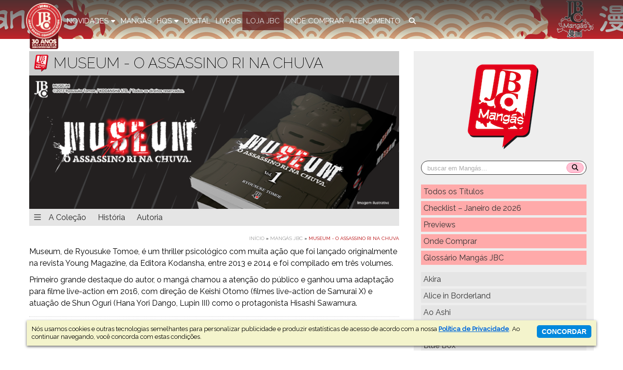

--- FILE ---
content_type: text/html; charset=UTF-8
request_url: https://editorajbc.com.br/mangas/colecao/museum-o-assassino-ri-na-chuva/
body_size: 12284
content:
<!DOCTYPE html><html lang=pt-BR><head><meta charset="utf-8"><meta http-equiv="X-UA-Compatible" content="IE=edge"><meta name="viewport" content="width=device-width, initial-scale=1"><base href=https://editorajbc.com.br/ ><title>Mangá Museum - O Assassino Ri na Chuva - Mangás JBC</title><meta name='robots' content='index, follow, max-image-preview:large, max-snippet:-1, max-video-preview:-1'><style>img:is([sizes="auto" i], [sizes^="auto," i]){contain-intrinsic-size:3000px 1500px}</style><meta name="description" content="Museum, de Ryousuke Tomoe, é um thriller psicológico com muita ação que foi lançado originalmente na revista Young Magazine, da Editora Kodansha, entre 2013 e 2014 e foi compilado em três volumes. Primeiro grande destaque do autor, o mangá chamou a atenção do público e ganhou uma adaptação para filme live-action em 2016, com direção de Keishi Otomo (filmes live-action de Samurai X) e atuação de Shun Oguri (Hana Yori Dango, Lupin III) como o protagonista Hisashi Sawamura. Museum - O Assassino Ri na Chuva 1 - Mangás JBC"><link rel=canonical href=https://editorajbc.com.br/mangas/colecao/museum-o-assassino-ri-na-chuva/ ><meta property="og:locale" content="pt_BR"><meta property="og:type" content="article"><meta property="og:title" content="Mangá Museum - O Assassino Ri na Chuva - Mangás JBC"><meta property="og:description" content="Museum, de Ryousuke Tomoe, é um thriller psicológico com muita ação que foi lançado originalmente na revista Young Magazine, da Editora Kodansha, entre 2013 e 2014 e foi compilado em três volumes. Primeiro grande destaque do autor, o mangá chamou a atenção do público e ganhou uma adaptação para filme live-action em 2016, com direção de Keishi Otomo (filmes live-action de Samurai X) e atuação de Shun Oguri (Hana Yori Dango, Lupin III) como o protagonista Hisashi Sawamura. Museum - O Assassino Ri na Chuva 1 - Mangás JBC"><meta property="og:url" content="https://editorajbc.com.br/mangas/colecao/museum-o-assassino-ri-na-chuva/"><meta property="og:site_name" content="Editora JBC"><meta property="og:image" content="https://www.jbchost.com.br/editorajbc/wp-content/uploads/2024/02/museum-volume-01-sobrecapa1-capa.jpg"><meta property="og:image:width" content="1071"><meta property="og:image:height" content="1500"><meta property="og:image:type" content="image/jpeg"><meta name="twitter:card" content="summary_large_image"><meta name="twitter:site" content="@editorajbc"> <script nonce=YVc4RU43Zi1zamljNGxzY2U3ei1ZUUFBQUFZ type=application/ld+json class=yoast-schema-graph>{"@context":"https://schema.org","@graph":[{"@type":"CollectionPage","@id":"https://editorajbc.com.br/mangas/colecao/museum-o-assassino-ri-na-chuva/","url":"https://editorajbc.com.br/mangas/colecao/museum-o-assassino-ri-na-chuva/","name":"Mangá Museum - O Assassino Ri na Chuva - Mangás JBC","isPartOf":{"@id":"https://editorajbc.com.br/#website"},"primaryImageOfPage":{"@id":"https://editorajbc.com.br/mangas/colecao/museum-o-assassino-ri-na-chuva/#primaryimage"},"image":{"@id":"https://editorajbc.com.br/mangas/colecao/museum-o-assassino-ri-na-chuva/#primaryimage"},"thumbnailUrl":"https://www.jbchost.com.br/editorajbc/wp-content/uploads/2024/10/museum-03-capa.jpg","description":"Museum, de Ryousuke Tomoe, é um thriller psicológico com muita ação que foi lançado originalmente na revista Young Magazine, da Editora Kodansha, entre 2013 e 2014 e foi compilado em três volumes. Primeiro grande destaque do autor, o mangá chamou a atenção do público e ganhou uma adaptação para filme live-action em 2016, com direção de Keishi Otomo (filmes live-action de Samurai X) e atuação de Shun Oguri (Hana Yori Dango, Lupin III) como o protagonista Hisashi Sawamura. Museum - O Assassino Ri na Chuva 1 - Mangás JBC","breadcrumb":{"@id":"https://editorajbc.com.br/mangas/colecao/museum-o-assassino-ri-na-chuva/#breadcrumb"},"inLanguage":"pt-BR"},{"@type":"ImageObject","inLanguage":"pt-BR","@id":"https://editorajbc.com.br/mangas/colecao/museum-o-assassino-ri-na-chuva/#primaryimage","url":"https://www.jbchost.com.br/editorajbc/wp-content/uploads/2024/10/museum-03-capa.jpg","contentUrl":"https://www.jbchost.com.br/editorajbc/wp-content/uploads/2024/10/museum-03-capa.jpg","width":1071,"height":1500},{"@type":"BreadcrumbList","@id":"https://editorajbc.com.br/mangas/colecao/museum-o-assassino-ri-na-chuva/#breadcrumb","itemListElement":[{"@type":"ListItem","position":1,"name":"Início","item":"https://editorajbc.com.br/"},{"@type":"ListItem","position":2,"name":"Mangás JBC","item":"https://editorajbc.com.br/mangas/"},{"@type":"ListItem","position":3,"name":"Museum - O Assassino Ri na Chuva"}]},{"@type":"WebSite","@id":"https://editorajbc.com.br/#website","url":"https://editorajbc.com.br/","name":"Editora JBC","description":"Editora de mangás, HQs e livros de cultura japonesa no Brasil","publisher":{"@id":"https://editorajbc.com.br/#organization"},"potentialAction":[{"@type":"SearchAction","target":{"@type":"EntryPoint","urlTemplate":"https://editorajbc.com.br/?s={search_term_string}"},"query-input":{"@type":"PropertyValueSpecification","valueRequired":true,"valueName":"search_term_string"}}],"inLanguage":"pt-BR"},{"@type":"Organization","@id":"https://editorajbc.com.br/#organization","name":"Editora JBC","url":"https://editorajbc.com.br/","logo":{"@type":"ImageObject","inLanguage":"pt-BR","@id":"https://editorajbc.com.br/#/schema/logo/image/","url":"https://www.jbchost.com.br/editorajbc/wp-content/uploads/2017/06/JBC-logo.png","contentUrl":"https://www.jbchost.com.br/editorajbc/wp-content/uploads/2017/06/JBC-logo.png","width":800,"height":800,"caption":"Editora JBC"},"image":{"@id":"https://editorajbc.com.br/#/schema/logo/image/"},"sameAs":["https://www.facebook.com/editorajbc/","https://x.com/editorajbc","https://www.instagram.com/editorajbc/","https://www.linkedin.com/company/editora-jbc/","https://www.youtube.com/user/EditoraJBC","https://pt.wikipedia.org/wiki/Editora_JBC"]}]}</script> <link rel=dns-prefetch href=//cdnjs.cloudflare.com><link rel=dns-prefetch href=//www.jbchost.com.br><link rel=dns-prefetch href=//fonts.googleapis.com><link rel=stylesheet id=sbi_styles-css href='https://editorajbc.com.br/wp-content/plugins/instagram-feed/css/sbi-styles.min.css?ver=6.10.0' type=text/css media=all><link rel=stylesheet id=wp-block-library-css href='https://editorajbc.com.br/wp-includes/css/dist/block-library/style.min.css?ver=b55286b7d904a667fc9a62c811caf16f' type=text/css media=all><style id=classic-theme-styles-inline-css>/*! This file is auto-generated */
.wp-block-button__link{color:#fff;background-color:#32373c;border-radius:9999px;box-shadow:none;text-decoration:none;padding:calc(.667em + 2px) calc(1.333em + 2px);font-size:1.125em}.wp-block-file__button{background:#32373c;color:#fff;text-decoration:none}</style><style id=global-styles-inline-css>/*<![CDATA[*/:root{--wp--preset--aspect-ratio--square:1;--wp--preset--aspect-ratio--4-3:4/3;--wp--preset--aspect-ratio--3-4:3/4;--wp--preset--aspect-ratio--3-2:3/2;--wp--preset--aspect-ratio--2-3:2/3;--wp--preset--aspect-ratio--16-9:16/9;--wp--preset--aspect-ratio--9-16:9/16;--wp--preset--color--black:#000;--wp--preset--color--cyan-bluish-gray:#abb8c3;--wp--preset--color--white:#fff;--wp--preset--color--pale-pink:#f78da7;--wp--preset--color--vivid-red:#cf2e2e;--wp--preset--color--luminous-vivid-orange:#ff6900;--wp--preset--color--luminous-vivid-amber:#fcb900;--wp--preset--color--light-green-cyan:#7bdcb5;--wp--preset--color--vivid-green-cyan:#00d084;--wp--preset--color--pale-cyan-blue:#8ed1fc;--wp--preset--color--vivid-cyan-blue:#0693e3;--wp--preset--color--vivid-purple:#9b51e0;--wp--preset--gradient--vivid-cyan-blue-to-vivid-purple:linear-gradient(135deg,rgba(6,147,227,1) 0%,rgb(155,81,224) 100%);--wp--preset--gradient--light-green-cyan-to-vivid-green-cyan:linear-gradient(135deg,rgb(122,220,180) 0%,rgb(0,208,130) 100%);--wp--preset--gradient--luminous-vivid-amber-to-luminous-vivid-orange:linear-gradient(135deg,rgba(252,185,0,1) 0%,rgba(255,105,0,1) 100%);--wp--preset--gradient--luminous-vivid-orange-to-vivid-red:linear-gradient(135deg,rgba(255,105,0,1) 0%,rgb(207,46,46) 100%);--wp--preset--gradient--very-light-gray-to-cyan-bluish-gray:linear-gradient(135deg,rgb(238,238,238) 0%,rgb(169,184,195) 100%);--wp--preset--gradient--cool-to-warm-spectrum:linear-gradient(135deg,rgb(74,234,220) 0%,rgb(151,120,209) 20%,rgb(207,42,186) 40%,rgb(238,44,130) 60%,rgb(251,105,98) 80%,rgb(254,248,76) 100%);--wp--preset--gradient--blush-light-purple:linear-gradient(135deg,rgb(255,206,236) 0%,rgb(152,150,240) 100%);--wp--preset--gradient--blush-bordeaux:linear-gradient(135deg,rgb(254,205,165) 0%,rgb(254,45,45) 50%,rgb(107,0,62) 100%);--wp--preset--gradient--luminous-dusk:linear-gradient(135deg,rgb(255,203,112) 0%,rgb(199,81,192) 50%,rgb(65,88,208) 100%);--wp--preset--gradient--pale-ocean:linear-gradient(135deg,rgb(255,245,203) 0%,rgb(182,227,212) 50%,rgb(51,167,181) 100%);--wp--preset--gradient--electric-grass:linear-gradient(135deg,rgb(202,248,128) 0%,rgb(113,206,126) 100%);--wp--preset--gradient--midnight:linear-gradient(135deg,rgb(2,3,129) 0%,rgb(40,116,252) 100%);--wp--preset--font-size--small:13px;--wp--preset--font-size--medium:20px;--wp--preset--font-size--large:36px;--wp--preset--font-size--x-large:42px;--wp--preset--spacing--20:0.44rem;--wp--preset--spacing--30:0.67rem;--wp--preset--spacing--40:1rem;--wp--preset--spacing--50:1.5rem;--wp--preset--spacing--60:2.25rem;--wp--preset--spacing--70:3.38rem;--wp--preset--spacing--80:5.06rem;--wp--preset--shadow--natural:6px 6px 9px rgba(0, 0, 0, 0.2);--wp--preset--shadow--deep:12px 12px 50px rgba(0, 0, 0, 0.4);--wp--preset--shadow--sharp:6px 6px 0px rgba(0, 0, 0, 0.2);--wp--preset--shadow--outlined:6px 6px 0px -3px rgba(255, 255, 255, 1), 6px 6px rgba(0, 0, 0, 1);--wp--preset--shadow--crisp:6px 6px 0px rgba(0, 0, 0, 1)}:where(.is-layout-flex){gap:0.5em}:where(.is-layout-grid){gap:0.5em}body .is-layout-flex{display:flex}.is-layout-flex{flex-wrap:wrap;align-items:center}.is-layout-flex>:is(*,div){margin:0}body .is-layout-grid{display:grid}.is-layout-grid>:is(*,div){margin:0}:where(.wp-block-columns.is-layout-flex){gap:2em}:where(.wp-block-columns.is-layout-grid){gap:2em}:where(.wp-block-post-template.is-layout-flex){gap:1.25em}:where(.wp-block-post-template.is-layout-grid){gap:1.25em}.has-black-color{color:var(--wp--preset--color--black) !important}.has-cyan-bluish-gray-color{color:var(--wp--preset--color--cyan-bluish-gray) !important}.has-white-color{color:var(--wp--preset--color--white) !important}.has-pale-pink-color{color:var(--wp--preset--color--pale-pink) !important}.has-vivid-red-color{color:var(--wp--preset--color--vivid-red) !important}.has-luminous-vivid-orange-color{color:var(--wp--preset--color--luminous-vivid-orange) !important}.has-luminous-vivid-amber-color{color:var(--wp--preset--color--luminous-vivid-amber) !important}.has-light-green-cyan-color{color:var(--wp--preset--color--light-green-cyan) !important}.has-vivid-green-cyan-color{color:var(--wp--preset--color--vivid-green-cyan) !important}.has-pale-cyan-blue-color{color:var(--wp--preset--color--pale-cyan-blue) !important}.has-vivid-cyan-blue-color{color:var(--wp--preset--color--vivid-cyan-blue) !important}.has-vivid-purple-color{color:var(--wp--preset--color--vivid-purple) !important}.has-black-background-color{background-color:var(--wp--preset--color--black) !important}.has-cyan-bluish-gray-background-color{background-color:var(--wp--preset--color--cyan-bluish-gray) !important}.has-white-background-color{background-color:var(--wp--preset--color--white) !important}.has-pale-pink-background-color{background-color:var(--wp--preset--color--pale-pink) !important}.has-vivid-red-background-color{background-color:var(--wp--preset--color--vivid-red) !important}.has-luminous-vivid-orange-background-color{background-color:var(--wp--preset--color--luminous-vivid-orange) !important}.has-luminous-vivid-amber-background-color{background-color:var(--wp--preset--color--luminous-vivid-amber) !important}.has-light-green-cyan-background-color{background-color:var(--wp--preset--color--light-green-cyan) !important}.has-vivid-green-cyan-background-color{background-color:var(--wp--preset--color--vivid-green-cyan) !important}.has-pale-cyan-blue-background-color{background-color:var(--wp--preset--color--pale-cyan-blue) !important}.has-vivid-cyan-blue-background-color{background-color:var(--wp--preset--color--vivid-cyan-blue) !important}.has-vivid-purple-background-color{background-color:var(--wp--preset--color--vivid-purple) !important}.has-black-border-color{border-color:var(--wp--preset--color--black) !important}.has-cyan-bluish-gray-border-color{border-color:var(--wp--preset--color--cyan-bluish-gray) !important}.has-white-border-color{border-color:var(--wp--preset--color--white) !important}.has-pale-pink-border-color{border-color:var(--wp--preset--color--pale-pink) !important}.has-vivid-red-border-color{border-color:var(--wp--preset--color--vivid-red) !important}.has-luminous-vivid-orange-border-color{border-color:var(--wp--preset--color--luminous-vivid-orange) !important}.has-luminous-vivid-amber-border-color{border-color:var(--wp--preset--color--luminous-vivid-amber) !important}.has-light-green-cyan-border-color{border-color:var(--wp--preset--color--light-green-cyan) !important}.has-vivid-green-cyan-border-color{border-color:var(--wp--preset--color--vivid-green-cyan) !important}.has-pale-cyan-blue-border-color{border-color:var(--wp--preset--color--pale-cyan-blue) !important}.has-vivid-cyan-blue-border-color{border-color:var(--wp--preset--color--vivid-cyan-blue) !important}.has-vivid-purple-border-color{border-color:var(--wp--preset--color--vivid-purple) !important}.has-vivid-cyan-blue-to-vivid-purple-gradient-background{background:var(--wp--preset--gradient--vivid-cyan-blue-to-vivid-purple) !important}.has-light-green-cyan-to-vivid-green-cyan-gradient-background{background:var(--wp--preset--gradient--light-green-cyan-to-vivid-green-cyan) !important}.has-luminous-vivid-amber-to-luminous-vivid-orange-gradient-background{background:var(--wp--preset--gradient--luminous-vivid-amber-to-luminous-vivid-orange) !important}.has-luminous-vivid-orange-to-vivid-red-gradient-background{background:var(--wp--preset--gradient--luminous-vivid-orange-to-vivid-red) !important}.has-very-light-gray-to-cyan-bluish-gray-gradient-background{background:var(--wp--preset--gradient--very-light-gray-to-cyan-bluish-gray) !important}.has-cool-to-warm-spectrum-gradient-background{background:var(--wp--preset--gradient--cool-to-warm-spectrum) !important}.has-blush-light-purple-gradient-background{background:var(--wp--preset--gradient--blush-light-purple) !important}.has-blush-bordeaux-gradient-background{background:var(--wp--preset--gradient--blush-bordeaux) !important}.has-luminous-dusk-gradient-background{background:var(--wp--preset--gradient--luminous-dusk) !important}.has-pale-ocean-gradient-background{background:var(--wp--preset--gradient--pale-ocean) !important}.has-electric-grass-gradient-background{background:var(--wp--preset--gradient--electric-grass) !important}.has-midnight-gradient-background{background:var(--wp--preset--gradient--midnight) !important}.has-small-font-size{font-size:var(--wp--preset--font-size--small) !important}.has-medium-font-size{font-size:var(--wp--preset--font-size--medium) !important}.has-large-font-size{font-size:var(--wp--preset--font-size--large) !important}.has-x-large-font-size{font-size:var(--wp--preset--font-size--x-large) !important}:where(.wp-block-post-template.is-layout-flex){gap:1.25em}:where(.wp-block-post-template.is-layout-grid){gap:1.25em}:where(.wp-block-columns.is-layout-flex){gap:2em}:where(.wp-block-columns.is-layout-grid){gap:2em}:root :where(.wp-block-pullquote){font-size:1.5em;line-height:1.6}/*]]>*/</style><link rel=stylesheet id=font-raleway-css href='https://fonts.googleapis.com/css?family=Raleway%3A200%2C400%2C500&#038;ver=1.0' type=text/css media=all><link rel=stylesheet id=font-awesome-css href='https://cdnjs.cloudflare.com/ajax/libs/font-awesome/6.6.0/css/all.min.css?ver=6.5.2' type=text/css media=all><link rel=stylesheet id=font-awesome-v4-shims-css href='https://cdnjs.cloudflare.com/ajax/libs/font-awesome/6.5.2/css/v4-shims.min.css?ver=6.5.2' type=text/css media=all><link rel=stylesheet id=font-icons-css href='https://editorajbc.com.br/css/editorajbc-icons.css?ver=1.0' type=text/css media=all><link rel=stylesheet id=fancybox-css href='https://cdnjs.cloudflare.com/ajax/libs/fancybox/2.1.5/jquery.fancybox.min.css?ver=2.1.5' type=text/css media=all><link rel=stylesheet id=jquery-confirm-css href='https://cdnjs.cloudflare.com/ajax/libs/jquery-confirm/3.0.3/jquery-confirm.min.css?ver=2.1.5' type=text/css media=all><link rel=stylesheet id=main-css href='https://www.jbchost.com.br/editorajbc/css/main.min.css?ver=1.14.8' type=text/css media=all> <!--[if lt IE 9]> <script nonce=YVc4RU43Zi1zamljNGxzY2U3ei1ZUUFBQUFZ src="https://cdnjs.cloudflare.com/ajax/libs/html5shiv/3.7.3/html5shiv.min.js?ver=3.7.5" id=html5shiv-js></script> <![endif]--> <!--[if lt IE 9]> <script nonce=YVc4RU43Zi1zamljNGxzY2U3ei1ZUUFBQUFZ src="https://cdnjs.cloudflare.com/ajax/libs/respond.js/1.4.2/respond.min.js?ver=1.4.2" id=respond-js></script> <![endif]--> <script nonce=YVc4RU43Zi1zamljNGxzY2U3ei1ZUUFBQUFZ src="https://cdnjs.cloudflare.com/ajax/libs/jquery/3.7.0/jquery.min.js?ver=2.1.4" id=jquery-js></script> <link rel=https://api.w.org/ href=https://editorajbc.com.br/wp-json/ ><link rel=icon href=https://www.jbchost.com.br/editorajbc/wp-content/uploads/2017/06/cropped-JBC-logo-32x32.png sizes=32x32><link rel=icon href=https://www.jbchost.com.br/editorajbc/wp-content/uploads/2017/06/cropped-JBC-logo-192x192.png sizes=192x192><link rel=apple-touch-icon href=https://www.jbchost.com.br/editorajbc/wp-content/uploads/2017/06/cropped-JBC-logo-180x180.png><meta name="msapplication-TileImage" content="https://www.jbchost.com.br/editorajbc/wp-content/uploads/2017/06/cropped-JBC-logo-270x270.png"> <script nonce=YVc4RU43Zi1zamljNGxzY2U3ei1ZUUFBQUFZ>ajaxurl = "https://editorajbc.com.br/wp-admin/admin-ajax.php";
    cfg={
        BASE_URL    : "https://editorajbc.com.br/",
        BASE_CSS    : "https://www.jbchost.com.br/editorajbc/css/",
        BASE_JS     : "https://www.jbchost.com.br/editorajbc/js/",
        BASE_IMAGES : "https://www.jbchost.com.br/editorajbc/images/",
        VERSION     : "1.14.8"
    }</script> <script nonce=YVc4RU43Zi1zamljNGxzY2U3ei1ZUUFBQUFZ async src=https://securepubads.g.doubleclick.net/tag/js/gpt.js></script> <script nonce=YVc4RU43Zi1zamljNGxzY2U3ei1ZUUFBQUFZ>window.googletag = window.googletag || {cmd: []};
    googletag.cmd.push(function() {
        googletag.defineSlot("/15829855/EditoraJBC-RectMedium", [300, 250], "div-gpt-ad-1585056713795-0")
        .addService(googletag.pubads());
        var superbannerMapping = googletag.sizeMapping().
            addSize([0, 0], [320, 50]).
            addSize([521, 0], [468, 60]).
            addSize([760, 0], [728, 90]).
            addSize([1001, 0], [468, 60]).
            addSize([1171, 0], [728, 90]).
            build();
        googletag.defineSlot("/15829855/EditoraJBC-SuperBanner", [[468, 60], [320, 50], [728, 90]], "div-gpt-ad-1584988053117-0")
        .defineSizeMapping(superbannerMapping)
        .addService(googletag.pubads());
        googletag.defineSlot("/15829855/EditoraJBC-HalfPage", [[120, 600], [160, 600], [300, 600]], "div-gpt-ad-1584987922998-0")
        .addService(googletag.pubads());
        googletag.pubads().enableSingleRequest();
        googletag.pubads().collapseEmptyDivs();
        googletag.enableServices();
    });</script> <script nonce=YVc4RU43Zi1zamljNGxzY2U3ei1ZUUFBQUFZ async src="https://www.googletagmanager.com/gtag/js?id=G-X7K4VEW2D2"></script> <script nonce=YVc4RU43Zi1zamljNGxzY2U3ei1ZUUFBQUFZ>window.dataLayer = window.dataLayer || [];
  function gtag(){dataLayer.push(arguments);}
  gtag('js', new Date());

  gtag('config', 'G-X7K4VEW2D2');</script>  <script nonce=YVc4RU43Zi1zamljNGxzY2U3ei1ZUUFBQUFZ>!function(f,b,e,v,n,t,s)
  {if(f.fbq)return;n=f.fbq=function(){n.callMethod?
  n.callMethod.apply(n,arguments):n.queue.push(arguments)};
  if(!f._fbq)f._fbq=n;n.push=n;n.loaded=!0;n.version='2.0';
  n.queue=[];t=b.createElement(e);t.async=!0;
  t.src=v;s=b.getElementsByTagName(e)[0];
  s.parentNode.insertBefore(t,s)}(window,document,'script',
  'https://connect.facebook.net/en_US/fbevents.js');
  fbq('init', '981767682859992'); 
  fbq('track', 'PageView');</script> <noscript> <img height=1 width=1 src="https://www.facebook.com/tr?id=981767682859992&ev=PageView&noscript=1"> </noscript>  <script nonce=YVc4RU43Zi1zamljNGxzY2U3ei1ZUUFBQUFZ>(function(c, l, a, r, i, t, y) {
        c[a] = c[a] || function() {
          (c[a].q = c[a].q || []).push(arguments)
        };
        t = l.createElement(r);
        t.async = 1;
        t.src = "https://www.clarity.ms/tag/" + i + "?ref=wordpress";
        y = l.getElementsByTagName(r)[0];
        y.parentNode.insertBefore(t, y);
      })(window, document, "clarity", "script", "56rr9grw4l");</script> </head><body class="archive tax-mangas-colecao term-museum-o-assassino-ri-na-chuva term-1165 wp-theme-editorajbc2 editorajbc"><nav class="navbar nav-top" style=background-image:url(https://www.jbchost.com.br/editorajbc/wp-content/uploads/2025/03/header-mangas.png)><div class=mask></div><div class=nav-container> <a class="nav-logo nav-logo-30-anos" href=https://editorajbc.com.br/ ><img src=https://www.jbchost.com.br/editorajbc/images/logo-jbc-top-30-anos.png alt="logo da JBC - 30 anos - fazendo a ponte entre o Brasil e o Japão"></a> <a href=javascript:; class="nav-icon-menu toggle-main-menu"> <i class="icon icon-menu"></i> <span>menu</span> </a> <span class="nav-icon-mobile-search show-inline-menu-mobile"> <a href=#modal-search class=modal-search><i class="fa fa-search"></i></a> </span><ul id=main-menu class="nav nav-menu"><li class="menu-item has-submenu"> <a href=javascript:;> <span>Novidades<i class="fa fa-caret-down submenu-icon"></i> </span> </a><ul class=submenu><li class=menu-item> <a href=https://editorajbc.com.br/checklist/atual/ > <span>Checklist </span> </a> </li><li class=menu-item> <a href=https://editorajbc.com.br/secao/noticias/ > <span>Notícias </span> </a> </li><li class=menu-item> <a href=https://editorajbc.com.br/secao/jbc-na-midia/ > <span>Na Mídia </span> </a> </li><li class=menu-item> <a href=https://editorajbc.com.br/secao/sala-de-imprensa/ > <span>Sala de Imprensa </span> </a> </li><li class=menu-item> <a href=https://editorajbc.com.br/secao/blog/ > <span>Blog da Redação </span> </a> </li><li class=menu-item> <a href=https://editorajbc.com.br/secao/bma/ > <span>BMA </span> </a> </li></ul> </li><li class=menu-item> <a href=https://editorajbc.com.br/mangas/ > <span>Mangás </span> </a> </li><li class="menu-item has-submenu"> <a href=javascript:;> <span>HQs<i class="fa fa-caret-down submenu-icon"></i> </span> </a><ul class=submenu><li class=menu-item> <a href=https://editorajbc.com.br/start/ > <span>Start </span> </a> </li><li class=menu-item> <a href=https://editorajbc.com.br/jbstudios/ > <span>JBStudios </span> </a> </li></ul> </li><li class=menu-item> <a href=https://editorajbc.com.br/digital/ > <span>Digital </span> </a> </li><li class=menu-item> <a href=https://editorajbc.com.br/livros/ > <span>Livros </span> </a> </li><li class="menu-item highlight"> <a href=https://lojajbc.com.br target=_blank> <span>Loja JBC </span> </a> </li><li class=menu-item> <a href=https://editorajbc.com.br/onde-comprar/ > <span>Onde Comprar </span> </a> </li><li class=menu-item> <a href=https://editorajbc.com.br/atendimento/ > <span>Atendimento </span> </a> </li> <li class="menu-item item-search hide-menu-mobile"> <a href=#modal-search class=modal-search><i class="fa fa-search"></i></a> </li> <li class=menu-close> <a href=javascript:; class="button-close toggle-main-menu"> <i class="icon icon-times-circle-o" aria-hidden=true></i> <span>fechar menu</span> </a> </li></ul></div></nav><div class=main-bg-width><div class=main-content><div class="wrapper-content with-sidebar mb-lg"><div class=content><div class=selo-catalog-section-header><h1 class="selo-catalog-title regular with-logo""> <a href=https://editorajbc.com.br/mangas/ class=title-logo> <img src=https://www.jbchost.com.br/editorajbc/wp-content/uploads/2020/03/MangasJBC-logo-200x200-1.png alt=" "> </a> <span>Museum - O Assassino Ri na Chuva</span></h1> <a href=https://editorajbc.com.br/mangas/colecao/museum-o-assassino-ri-na-chuva/ class=center-block><img width=720 height=260 src=https://www.jbchost.com.br/editorajbc/wp-content/uploads/2024/03/museum-header.png class="section-img-header mb0" alt="Museum - O Assassino Ri na Chuva" decoding=async fetchpriority=high srcset="https://www.jbchost.com.br/editorajbc/wp-content/uploads/2024/03/museum-header.png 720w, https://www.jbchost.com.br/editorajbc/wp-content/uploads/2024/03/museum-header-400x144.png 400w, https://www.jbchost.com.br/editorajbc/wp-content/uploads/2024/03/museum-header-150x54.png 150w, https://www.jbchost.com.br/editorajbc/wp-content/uploads/2024/03/museum-header-300x108.png 300w" sizes="(max-width: 720px) 100vw, 720px"></a><div class=selo-catalog-menu-wrapper><ul class=selo-catalog-menu> <li class=menu-item><i class="fa fa-bars menu-item-icon"></i></li> <li class=menu-item><a href=https://editorajbc.com.br/mangas/colecao/museum-o-assassino-ri-na-chuva/ >A Coleção</a></li> <li class=menu-item><a href=https://editorajbc.com.br/mangas/colecao/museum-o-assassino-ri-na-chuva/museum-a-historia/ >História</a></li> <li class=menu-item><a href=https://editorajbc.com.br/mangas/colecao/museum-o-assassino-ri-na-chuva/autores-producao/ >Autoria</a></li></ul></div></div><div class="breadcrumb selo-catalog-bc mb-sm"><span><span><a href=https://editorajbc.com.br/ >Início</a></span> » <span><a href=https://editorajbc.com.br/mangas/ >Mangás JBC</a></span> » <span class=breadcrumb_last aria-current=page>Museum - O Assassino Ri na Chuva</span></span></div><div class="txt mb0"><p>Museum, de Ryousuke Tomoe, é um thriller psicológico com muita ação que foi lançado originalmente na revista Young Magazine, da Editora Kodansha, entre 2013 e 2014 e foi compilado em três volumes.</p><p>Primeiro grande destaque do autor, o mangá chamou a atenção do público e ganhou uma adaptação para filme live-action em 2016, com direção de Keishi Otomo (filmes live-action de Samurai X) e atuação de Shun Oguri (Hana Yori Dango, Lupin III) como o protagonista Hisashi Sawamura.</p></div><div class=extra-info-container><div class=extra-info-col-full><div class=extra-info-col-content><h3 class="selo-catalog-section-title">Dados da Coleção</h3><ul class=extra-info> <li><strong>Autoria:</strong> <span><a href=https://editorajbc.com.br/perfil/ryousuke-tomoe/ >Ryousuke Tomoe</a></span></li> <li><strong>Gêneros/Categorias:</strong> <span><a href=https://editorajbc.com.br/titulos/suspense/ >Suspense</a></span></li> <li><strong>Número volumes:</strong> <span>Completo em 3 volumes</span></li> <li><strong>Número de páginas:</strong> <span>232</span></li> <li><strong>Classificação etária:</strong> <span><a href=https://editorajbc.com.br/titulos/classif/18/ >18 anos</a></span></li></ul></div></div><div class=extra-info-col-full><div class=extra-info-col-content><h3 class="selo-catalog-section-title small low-margin">Edição Impressa</h3><ul class=extra-info> <li><strong>Formato:</strong> <span>15,0 x 21,0 cm</span></li> <li><strong>Detalhes especiais:</strong> <span>capa com orelhas e verniz localizado. Com marcador de brinde.</span></li> <li><strong>Distribuição:</strong> <span>Livrarias e lojas especializadas</span></li></ul></div></div></div><h3 class="selo-catalog-section-title">volumes<small class=instruc>(clique nas capas para mais detalhes)</small></h3><div class=posts-cards-catalog-capas><div class="card item-mangas" data-selo=mangas> <a href=https://editorajbc.com.br/mangas/colecao/museum-o-assassino-ri-na-chuva/vol/museum-o-assassino-ri-na-chuva-03/ class=post-selo-catalog-volume> <span class=thumb-wrapper> <span class=thumb-border> <span class=thumb-overflow><img width=150 height=210 src=https://www.jbchost.com.br/editorajbc/wp-content/uploads/2024/10/museum-03-capa-150x210.jpg class=thumb alt="capa de Museum - O Assassino Ri na Chuva #03" decoding=async srcset="https://www.jbchost.com.br/editorajbc/wp-content/uploads/2024/10/museum-03-capa-150x210.jpg 150w, https://www.jbchost.com.br/editorajbc/wp-content/uploads/2024/10/museum-03-capa-400x560.jpg 400w, https://www.jbchost.com.br/editorajbc/wp-content/uploads/2024/10/museum-03-capa-770x1078.jpg 770w, https://www.jbchost.com.br/editorajbc/wp-content/uploads/2024/10/museum-03-capa-768x1076.jpg 768w, https://www.jbchost.com.br/editorajbc/wp-content/uploads/2024/10/museum-03-capa-300x420.jpg 300w, https://www.jbchost.com.br/editorajbc/wp-content/uploads/2024/10/museum-03-capa.jpg 1071w" sizes="(max-width: 150px) 100vw, 150px"> <span class=read-more><b>mais detalhes <i class="fa fa-angle-right"></i></b></span> </span> </span> </span> <strong>#03</strong> <em class=excerpt></em> </a></div><div class="card item-mangas" data-selo=mangas> <a href=https://editorajbc.com.br/mangas/colecao/museum-o-assassino-ri-na-chuva/vol/museum-o-assassino-ri-na-chuva-02/ class=post-selo-catalog-volume> <span class=thumb-wrapper> <span class=thumb-border> <span class=thumb-overflow><img width=150 height=210 src=https://www.jbchost.com.br/editorajbc/wp-content/uploads/2024/05/museum-02-capa-150x210.jpg class=thumb alt="capa de Museum - O Assassino Ri na Chuva #02" decoding=async srcset="https://www.jbchost.com.br/editorajbc/wp-content/uploads/2024/05/museum-02-capa-150x210.jpg 150w, https://www.jbchost.com.br/editorajbc/wp-content/uploads/2024/05/museum-02-capa-400x560.jpg 400w, https://www.jbchost.com.br/editorajbc/wp-content/uploads/2024/05/museum-02-capa-770x1078.jpg 770w, https://www.jbchost.com.br/editorajbc/wp-content/uploads/2024/05/museum-02-capa-768x1076.jpg 768w, https://www.jbchost.com.br/editorajbc/wp-content/uploads/2024/05/museum-02-capa-300x420.jpg 300w, https://www.jbchost.com.br/editorajbc/wp-content/uploads/2024/05/museum-02-capa.jpg 1071w" sizes="(max-width: 150px) 100vw, 150px"> <span class=read-more><b>mais detalhes <i class="fa fa-angle-right"></i></b></span> </span> </span> </span> <strong>#02</strong> <em class=excerpt></em> </a></div><div class="card item-mangas" data-selo=mangas> <a href=https://editorajbc.com.br/mangas/colecao/museum-o-assassino-ri-na-chuva/vol/museum-o-assassino-ri-na-chuva-01/ class=post-selo-catalog-volume> <span class=thumb-wrapper> <span class=thumb-border> <span class=thumb-overflow><img width=150 height=210 src=https://www.jbchost.com.br/editorajbc/wp-content/uploads/2024/02/museum-volume-01-sobrecapa1-capa-150x210.jpg class=thumb alt="capa de Museum - O Assassino Ri na Chuva #01" decoding=async loading=lazy srcset="https://www.jbchost.com.br/editorajbc/wp-content/uploads/2024/02/museum-volume-01-sobrecapa1-capa-150x210.jpg 150w, https://www.jbchost.com.br/editorajbc/wp-content/uploads/2024/02/museum-volume-01-sobrecapa1-capa-400x560.jpg 400w, https://www.jbchost.com.br/editorajbc/wp-content/uploads/2024/02/museum-volume-01-sobrecapa1-capa-770x1078.jpg 770w, https://www.jbchost.com.br/editorajbc/wp-content/uploads/2024/02/museum-volume-01-sobrecapa1-capa-768x1076.jpg 768w, https://www.jbchost.com.br/editorajbc/wp-content/uploads/2024/02/museum-volume-01-sobrecapa1-capa-300x420.jpg 300w, https://www.jbchost.com.br/editorajbc/wp-content/uploads/2024/02/museum-volume-01-sobrecapa1-capa.jpg 1071w" sizes="auto, (max-width: 150px) 100vw, 150px"> <span class=read-more><b>mais detalhes <i class="fa fa-angle-right"></i></b></span> </span> </span> </span> <strong>#01</strong> <em class=excerpt></em> </a></div></div><div id=lojas><div class="box-compre mb20"><h3 class="selo-catalog-section-title low-margin">Compre On-Line</h3><p class=compare>Você pode adquirir Museum - O Assassino Ri na Chuva nos sites abaixo:</p><div class=links-lojas><a href=//editorajbc.com.br/mangas/colecao/museum-o-assassino-ri-na-chuva/#!lojas-ecomm data-loja=companhia-das-letras data-term-id=1165 data-selo=mangas data-secao=ecomm class="open-modal-lojas-links logo logo-loja-companhia-das-letras" title="Companhia das Letras" rel=nofollow><span>Companhia das Letras</span></a><a href=//editorajbc.com.br/mangas/colecao/museum-o-assassino-ri-na-chuva/#!lojas-ecomm data-loja=amazon data-term-id=1165 data-selo=mangas data-secao=ecomm class="open-modal-lojas-links logo logo-loja-amazon" title=Amazon rel=nofollow><span>Amazon</span></a><a href=//editorajbc.com.br/mangas/colecao/museum-o-assassino-ri-na-chuva/#!lojas-ecomm data-loja=mercado-livre data-term-id=1165 data-selo=mangas data-secao=ecomm class="open-modal-lojas-links logo logo-loja-mercado-livre" title="Mercado Livre" rel=nofollow><span>Mercado Livre</span></a><a href=//editorajbc.com.br/mangas/colecao/museum-o-assassino-ri-na-chuva/#!lojas-ecomm data-loja=mundos-infinitos data-term-id=1165 data-selo=mangas data-secao=ecomm class="open-modal-lojas-links logo logo-loja-mundos-infinitos" title="Mundos Infinitos" rel=nofollow><span>Mundos Infinitos</span></a><a href=//editorajbc.com.br/mangas/colecao/museum-o-assassino-ri-na-chuva/#!lojas-ecomm data-loja=livraria-curitiba data-term-id=1165 data-selo=mangas data-secao=ecomm class="open-modal-lojas-links logo logo-loja-livraria-curitiba" title="Livraria Curitiba" rel=nofollow><span>Livraria Curitiba</span></a><a href=//editorajbc.com.br/mangas/colecao/museum-o-assassino-ri-na-chuva/#!lojas-ecomm data-loja=leitura data-term-id=1165 data-selo=mangas data-secao=ecomm class="open-modal-lojas-links logo logo-loja-leitura" title="Livraria Leitura" rel=nofollow><span>Livraria Leitura</span></a></div><p class=txt-onde-comprar>Encontre mais pontos de vendas na <a href=https://editorajbc.com.br/onde-comprar/mangas/ class="button-highlight inline extra-small rounded">seção Onde Comprar <i class="fa fa-map-marked-alt"></i></a>.</p></div></div><div class="selo-catalog-section-header mb0 light"><h3 class="selo-catalog-title smaller"> <span>Mais Sobre Museum - O Assassino Ri na Chuva</span></h3></div><div class="selo-menu-colecoes mt10 mb20"><div class="item active"><a href=https://editorajbc.com.br/mangas/colecao/museum-o-assassino-ri-na-chuva/ >A Coleção</a></div><div class=item><a href=https://editorajbc.com.br/mangas/colecao/museum-o-assassino-ri-na-chuva/museum-a-historia/ >História</a></div><div class=item><a href=https://editorajbc.com.br/mangas/colecao/museum-o-assassino-ri-na-chuva/autores-producao/ >Autoria</a></div></div><div id=div-gpt-ad-1584988053117-0  class=banner-leaderboard> <script nonce=YVc4RU43Zi1zamljNGxzY2U3ei1ZUUFBQUFZ>googletag.cmd.push(function() { googletag.display("div-gpt-ad-1584988053117-0"); });</script> </div><div class="box-conteudo-relacionado box box-light-grey"><h3 class="related-title small">Notícias Relacionadas</h3><div class="listing small half"> <a href=https://editorajbc.com.br/2024/04/11/lancamento-museum-o-assassino-ri-na-chuva/ class=post> <strong>Lançamento: Museum - O Assassino Ri na Chuva</strong> <span class=datetime>11.04.2024</span> <em class=excerpt>Um thriller psicológico em três volumes chega pela Editora JBC</em> </a> <a href=https://editorajbc.com.br/2024/03/01/novidades-jbc-angustia-nao-chame-de-misterio-e-museum/ class=post> <strong>Novidades JBC - Angústia, Não Chame de Mistério e Museum</strong> <span class=datetime>01.03.2024</span> <em class=excerpt>Saiba mais detalhes sobre os próximos lançamentos da Editora JBC.</em> </a> <a href=https://editorajbc.com.br/2023/03/16/anuncios-jbc-cherry-magic-flying-witch-e-museum/ class=post> <strong>Anúncios JBC - Cherry Magic!, Flying Witch e Museum</strong> <span class=datetime>16.03.2023</span> <em class=excerpt>Novos títulos diversificam o catálogo de mangás da Editora JBC.</em> </a></div></div></div></div><sidebar class=mb-lg><div class=col-selo-catalog><div class=col-selo-logo> <a href=https://editorajbc.com.br/mangas/ class=selo-logo-wrapper> <img src=https://www.jbchost.com.br/editorajbc/wp-content/uploads/2020/03/MangasJBC-logo-200x200-1.png class=selo-logo alt="logo Mangás JBC" title="Mangás JBC"> </a></div><div class=col-selo-items><form class="form-search form-search-sel-action" action=https://editorajbc.com.br/mangas/ ><div class=input-search-border><div class=input-group><div class=input-group> <input type=text class=form-search-s name=s value placeholder="buscar em Mangás..." required></div><div class="input-wrapper wrapper-submit"> <button type=submit class=form-search-submit><i class="fa fa-search"></i></button></div></div></div></form><div class="selo-menu-colecoes red mb10"><div class=item><a href=titulos/#!tab-mangas>Todos os Títulos</a></div><div class=item><a href=https://editorajbc.com.br/checklist/checklist-janeiro-de-2026/ >Checklist – Janeiro de 2026</a></div><div class=item><a href=categoria/previews/ >Previews</a></div><div class=item><a href=onde-comprar/mangas/ >Onde Comprar</a></div><div class=item><a href=mangas/categoria/glossario/ >Glossário Mangás JBC</a></div></div><div class=selo-menu-colecoes><div class=item><a href=https://editorajbc.com.br/mangas/colecao/akira/ >Akira</a></div><div class=item><a href=https://editorajbc.com.br/mangas/colecao/alice-in-borderland/ >Alice in Borderland</a></div><div class=item><a href=https://editorajbc.com.br/mangas/colecao/ao-ashi/ >Ao Ashi</a></div><div class=item><a href=https://editorajbc.com.br/mangas/colecao/bakuman/ >Bakuman</a></div><div class=item><a href=https://editorajbc.com.br/mangas/colecao/blue-box/ >Blue Box</a></div><div class=item><a href=https://editorajbc.com.br/mangas/colecao/blue-exorcist/ >Blue Exorcist</a></div><div class=item><a href=https://editorajbc.com.br/mangas/colecao/boa-noite-punpun/ >Boa Noite Punpun</a></div><div class=item><a href=https://editorajbc.com.br/mangas/colecao/colecao-h-p-lovecraft/ >Coleção H.P. Lovecraft</a></div><div class=item><a href=https://editorajbc.com.br/mangas/colecao/declinio-de-um-homem/ >Declínio de um Homem</a></div><div class=item><a href=https://editorajbc.com.br/mangas/colecao/fenix/ >Fênix</a></div><div class=item><a href=https://editorajbc.com.br/mangas/colecao/flying-witch/ >Flying Witch</a></div><div class=item><a href=https://editorajbc.com.br/mangas/colecao/fullmetal-alchemist-especial/ >Fullmetal Alchemist ESPECIAL</a></div><div class=item><a href=https://editorajbc.com.br/mangas/colecao/haikyu/ >Haikyu!!</a></div><div class=item><a href=https://editorajbc.com.br/mangas/colecao/hunter-x-hunter/ >Hunter X Hunter</a></div><div class=item><a href=https://editorajbc.com.br/mangas/colecao/inuyasha-wideban/ >InuYasha Wideban</a></div><div class=item><a href=https://editorajbc.com.br/mangas/colecao/leviathan/ >Leviathan</a></div><div class=item><a href=https://editorajbc.com.br/mangas/colecao/museum-o-assassino-ri-na-chuva/ >Museum - O Assassino Ri na Chuva</a></div><div class=item><a href=https://editorajbc.com.br/mangas/colecao/my-home-hero/ >My Home Hero</a></div><div class=item><a href=https://editorajbc.com.br/mangas/colecao/my-hero-academia/ >My Hero Academia</a></div><div class=item><a href=https://editorajbc.com.br/mangas/colecao/nana/ >Nana</a></div><div class=item><a href=https://editorajbc.com.br/mangas/colecao/nao-chame-de-misterio/ >Não Chame de Mistério</a></div><div class=item><a href=https://editorajbc.com.br/mangas/colecao/nausicaa-do-vale-do-vento/ >Nausicaä do Vale do Vento</a></div><div class=item><a href=https://editorajbc.com.br/mangas/colecao/neon-genesis-evangelion-edicao-de-colecionador/ >Neon Genesis Evangelion - Edição de Colecionador</a></div><div class=item><a href=https://editorajbc.com.br/mangas/colecao/overlord-manga/ >Overlord (mangá)</a></div><div class=item><a href=https://editorajbc.com.br/mangas/colecao/parasyte-edicao-especial-colorida/ >Parasyte – Edição Especial Colorida</a></div><div class=item><a href=https://editorajbc.com.br/mangas/colecao/sailor-moon-eternal-editon/ >Sailor Moon Eternal Editon</a></div><div class=item><a href=https://editorajbc.com.br/mangas/colecao/doukyusei/ >Série Doukyusei</a></div><div class=item><a href=https://editorajbc.com.br/mangas/colecao/skip-to-loafer/ >Skip &amp; Loafer</a></div><div class=item><a href=https://editorajbc.com.br/mangas/colecao/soul-eater-perfect-edition/ >Soul Eater Perfect Edition</a></div><div class=item><a href=https://editorajbc.com.br/mangas/colecao/that-time-i-got-reincarnated-as-a-slime/ >That Time I Got Reincarnated as a Slime</a></div><div class=item><a href=https://editorajbc.com.br/mangas/colecao/tokyo-revengers/ >Tokyo Revengers</a></div><div class=item><a href=https://editorajbc.com.br/mangas/colecao/your-name-edicao-unica/ >Your name. - Edição única</a></div><div class=item><a href=https://editorajbc.com.br/mangas/colecao/yona-a-princesa-do-alvorecer/ >Yona - A Princesa do Alvorecer</a></div><div class=item><a href=https://editorajbc.com.br/mangas/colecao/yu-yu-hakusho-especial/ >Yu Yu Hakusho ESPECIAL</a></div><div class=item><a href=https://editorajbc.com.br/mangas/colecao/zom-100-coisas-para-fazer-antes-de-virar-zumbi/ >Zom 100 - Coisas para fazer antes de virar zumbi</a></div></div></div></div><div class="col-sidebar col1"><div class="widget jbc-social-icons"><div class=box-social-network> <strong class=box-social-network-title>Nossas redes sociais</strong><div class=box-social-network-icons> <a href=https://www.facebook.com/EditoraJBC/ class=icon-social rel=external title=facebook><i class="fa fa-fw fab fa-facebook-square"></i></a> <a href="https://www.youtube.com/channel/UCzEGA09MO7MjI26axVq265g?sub_confirmation=1" class=icon-social rel=external title=youtube><i class="fa fa-fw  fa-youtube-square"></i></a> <a href=https://br.pinterest.com/editorajbc/ class=icon-social rel=external title=pinterest><i class="fa fa-fw  fa-pinterest-square"></i></a> <a href=https://www.instagram.com/editorajbc/ class=icon-social rel=external title=instagram><i class="fa fa-fw fab fa-instagram-square"></i></a> <a href=https://www.tiktok.com/@editorajbc class=icon-social rel=external title=tiktok><i class="fa fab fa-icon-small fa-fw fa-tiktok"></i></a> <a href=https://www.threads.net/@editorajbc class=icon-social rel=external title=threads><i class="fa fa-fw fa-brands fa-square-threads"></i></a> <a href=https://bsky.app/profile/editorajbc.com.br class=icon-social rel=external title=bluesky><i class="fa fa-icon-small fa-fw fa-brands fa-bluesky"></i></a></div></div></div><div class="widget mb20"><div class=menu-sidebar-home-container><ul id=menu-sidebar-home class=menu><li id=menu-item-15627 class="menu-item menu-item-type-custom menu-item-object-custom menu-item-15627"><a href=https://editorajbc.com.br/titulos/ >Nossos títulos</a></li> <li id=menu-item-15628 class="menu-item menu-item-type-custom menu-item-object-custom menu-item-15628"><a href=https://editorajbc.com.br/checklist/atual/ >Checklist (lançamentos e reposições)</a></li> <li id=menu-item-24140 class="menu-item menu-item-type-custom menu-item-object-custom menu-item-24140"><a target=_blank href=https://lojajbc.com.br>Loja JBC</a></li> <li id=menu-item-15629 class="menu-item menu-item-type-custom menu-item-object-custom menu-item-15629"><a href=https://editorajbc.com.br/onde-comprar/ >Onde comprar</a></li></ul></div></div><div class="widget mb20"><a href=https://editorajbc.com.br/indique><img width=370 height=150 src=https://www.jbchost.com.br/editorajbc/wp-content/uploads/2021/08/indique-um-manga.gif class="image wp-image-18521  attachment-full size-full" alt style="max-width: 100%; height: auto;" decoding=async loading=lazy></a></div><div id=div-gpt-ad-1585056713795-0 style="min-width: 100px; min-height: 250px;" class=banner-square> <script nonce=YVc4RU43Zi1zamljNGxzY2U3ei1ZUUFBQUFZ>googletag.cmd.push(function() { googletag.display("div-gpt-ad-1585056713795-0"); });</script> </div></div><div class="col-sidebar col2"><div class="widget widget-onde-comprar"><h4 class="widget-title">Onde Comprar</h4><div class=widget-lojas-onde-comprar><div class="item-anuncio half"> <a href=https://editorajbc.com.br/onde-comprar/mangas/#!leitura-parque-shopping-maceio class=anuncio> <img src=https://jbchost.com.br/onde-comprar/0181/logo/2021/10/logo-leitura-0f6358-medium.jpeg title="logo de Leitura Parque Shopping Maceió" class=anuncio-logo> <span class=anuncio-title>Leitura Parque Shopping Maceió<span> </a></div><div class="item-anuncio half"> <a href=https://editorajbc.com.br/onde-comprar/mangas/#!leitura-shopping-abc class=anuncio> <img src=https://jbchost.com.br/onde-comprar/0178/logo/2021/10/logo-leitura-08169d-medium.jpeg title="logo de Leitura Shopping ABC" class=anuncio-logo> <span class=anuncio-title>Leitura Shopping ABC<span> </a></div><div class="item-anuncio half"> <a href=https://editorajbc.com.br/onde-comprar/mangas/#!manga-kissaten class=anuncio> <img src=https://jbchost.com.br/onde-comprar/0163/logo/2023/09/logo-manga-kissaten-17d265-medium.png title="logo de Manga Kissaten" class=anuncio-logo> <span class=anuncio-title>Manga Kissaten<span> </a></div><div class="item-anuncio half"> <a href=https://editorajbc.com.br/onde-comprar/mangas/#!livraria-leitura-mogi class=anuncio> <img src=https://jbchost.com.br/onde-comprar/0025/logo/2021/01/logo-leitura-f5ffdd-medium.jpeg title="logo de Livraria Leitura - Mogi" class=anuncio-logo> <span class=anuncio-title>Livraria Leitura - Mogi<span> </a></div></div><div class="txt mt0 center-block"> <a href=https://editorajbc.com.br/onde-comprar/ class="button-highlight small mais-detalhes inline mr0">encontre mais pontos de vendas <i class="fa fa-map-marked-alt"></i></a></div></div><div class="box-publicacoes tabs-group mb5"><div class=tabs-nav><div class="tabs-nav-content automatic"><h3 class="box-title tab-nav selected" href="#tab-prd-mangas"><span>Mangás</span></h3><h3 class="box-title tab-nav" href="#tab-prd-digital"><span>Digital</span></h3><h3 class="box-title tab-nav" href="#tab-prd-jbstudios"><span>JBStudios</span></h3><h3 class="box-title tab-nav" href="#tab-prd-start"><span>Start</span></h3><h3 class="box-title tab-nav" href="#tab-prd-livros-jbc"><span>Livros</span></h3></div></div><div class=tabs-content><div class="publicacoes-container tab-content selected has-2-items" id=tab-prd-mangas> <a href=https://editorajbc.com.br/mangas/colecao/pink-heart-jam-deluxe-box/vol/pink-heart-jam-deluxe-box/ class=pub > <span class=image-center> <span class=image-wrapper> <span class=image-border> <span class=image-overflow> <img src=https://www.jbchost.com.br/editorajbc/wp-content/uploads/2026/01/pink-heart-jam-capa-box-deluxe-br-ok-150x228.jpg alt="capa de Pink Heart Jam - Deluxe Box"> </span> </span> </span> </span> <strong class=pub-title> <span>Pink Heart Jam - Deluxe Box</span> </strong> </a> <a href=https://editorajbc.com.br/mangas/colecao/shaman-king-big/vol/shaman-king-big-14/ class=pub > <span class=image-center> <span class=image-wrapper> <span class=image-border> <span class=image-overflow> <img src=https://www.jbchost.com.br/editorajbc/wp-content/uploads/2025/12/shaman-king-big-14-sobrecapa-p-150x210.jpg alt="capa de Shaman King BIG #14"> </span> </span> </span> </span> <strong class=pub-title> <span>Shaman King BIG #14</span> </strong> </a></div><div class="publicacoes-container tab-content has-2-items" id=tab-prd-digital> <a href=https://editorajbc.com.br/mangas/colecao/tokyo-revengers/vol/tokyo-revengers-31/ class=pub > <span class=image-center> <span class=image-wrapper> <span class=image-border> <span class=image-overflow> <img src=https://www.jbchost.com.br/editorajbc/wp-content/uploads/2025/10/tokyo-revengers-31-capa-p-150x227.jpg alt="capa de Tokyo Revengers #31"> </span> </span> </span> </span> <strong class=pub-title> <span>Tokyo Revengers #31</span> </strong> </a> <a href=https://editorajbc.com.br/mangas/colecao/edens-zero-volumes/vol/edens-zero-28/ class=pub > <span class=image-center> <span class=image-wrapper> <span class=image-border> <span class=image-overflow> <img src=https://www.jbchost.com.br/editorajbc/wp-content/uploads/2025/10/edens-zero-28-capa-p-150x227.jpg alt="capa de Edens Zero #28"> </span> </span> </span> </span> <strong class=pub-title> <span>Edens Zero #28</span> </strong> </a></div><div class="publicacoes-container tab-content has-2-items" id=tab-prd-jbstudios> <a href=https://editorajbc.com.br/jbstudios/colecao/jiraiya/vol/jiraiya/ class=pub > <span class=image-center> <span class=image-wrapper> <span class=image-border> <span class=image-overflow> <img src=https://www.jbchost.com.br/editorajbc/wp-content/uploads/2022/12/jiraiya-capa-150x212.jpg alt="capa de Jiraiya: O Novo Império dos Ninjas"> </span> </span> </span> </span> <strong class=pub-title> <span>Jiraiya: O Novo Império dos Ninjas</span> </strong> </a> <a href=https://editorajbc.com.br/jbstudios/colecao/soundtrack/vol/soundtrack/ class=pub > <span class=image-center> <span class=image-wrapper> <span class=image-border> <span class=image-overflow> <img src=https://www.jbchost.com.br/editorajbc/wp-content/uploads/2023/11/soundtrack-capa-150x212.jpg alt="capa de Soundtrack"> </span> </span> </span> </span> <strong class=pub-title> <span>Soundtrack</span> </strong> </a></div><div class="publicacoes-container tab-content has-2-items" id=tab-prd-start> <a href=https://editorajbc.com.br/start/colecao/eventos-semiapocalipticos/vol/eventos-semiapocalipticos-03/ class=pub > <span class=image-center> <span class=image-wrapper> <span class=image-border> <span class=image-overflow> <img src=https://www.jbchost.com.br/editorajbc/wp-content/uploads/2025/08/03-eventos-semiapocalipticos-gabriela-capa-p-150x212.jpg alt="capa de Eventos Semiapocalípticos #03"> </span> </span> </span> </span> <strong class=pub-title> <span>Eventos Semiapocalípticos #03</span> </strong> </a> <a href=https://editorajbc.com.br/start/colecao/quack/vol/quack-o-caminho-do-vento-02/ class=pub > <span class=image-center> <span class=image-wrapper> <span class=image-border> <span class=image-overflow> <img src=https://www.jbchost.com.br/editorajbc/wp-content/uploads/2025/06/quack-02-capa-150x210.jpg alt="capa de Quack: O Caminho do Vento #02"> </span> </span> </span> </span> <strong class=pub-title> <span>Quack: O Caminho do Vento #02</span> </strong> </a></div><div class="publicacoes-container tab-content has-2-items" id=tab-prd-livros-jbc> <a href=https://editorajbc.com.br/livros/colecao/overlord/vol/overlord-06/ class=pub > <span class=image-center> <span class=image-wrapper> <span class=image-border> <span class=image-overflow> <img src=https://www.jbchost.com.br/editorajbc/wp-content/uploads/2025/03/overlord-livro-06-sobrecapa-150x225.jpg alt="capa de Overlord #06"> </span> </span> </span> </span> <strong class=pub-title> <span>Overlord #06</span> </strong> </a> <a href=https://editorajbc.com.br/livros/colecao/tres-dias-de-felicidade/vol/tres-dias-de-felicidade/ class=pub > <span class=image-center> <span class=image-wrapper> <span class=image-border> <span class=image-overflow> <img src=https://www.jbchost.com.br/editorajbc/wp-content/uploads/2025/07/tres-dias-de-felicidade-capa-150x225.jpg alt="capa de Três Dias de Felicidade"> </span> </span> </span> </span> <strong class=pub-title> <span>Três Dias de Felicidade</span> </strong> </a></div></div></div><div class=box-publicacoes-logos><div class=cols-logos><div class=col-logo> <a href=https://editorajbc.com.br/mangas/ > <img src=https://www.jbchost.com.br/editorajbc/images/logo-mangas-jbc-150.png class=logo title="Mangás JBC" alt="logo Mangás JBC"> </a></div><div class=col-logo> <a href=https://editorajbc.com.br/digital/ > <img src=https://www.jbchost.com.br/editorajbc/images/logo-jbc-go-digital-150.png class=logo title="JBC Go Digital" alt="logo JBC Go Digital"> </a></div><div class=col-logo> <a href=https://editorajbc.com.br/jbstudios/ > <img src=https://www.jbchost.com.br/editorajbc/images/logo-jbstudios-150.png class=logo title=JBStudios alt="logo JBStudios"> </a></div><div class=col-logo> <a href=https://editorajbc.com.br/start/ > <img src=https://www.jbchost.com.br/editorajbc/images/logo-start-150.png class=logo title=Start alt="logo Start"> </a></div><div class=col-logo> <a href=https://editorajbc.com.br/livros/ > <img src=https://www.jbchost.com.br/editorajbc/images/logo-livros-jbc-150.png class=logo title="Livros JBC" alt="logo Livros JBC"> </a></div></div></div><div id=div-gpt-ad-1584987922998-0 class=banner-skyscraper> <script nonce=YVc4RU43Zi1zamljNGxzY2U3ei1ZUUFBQUFZ>googletag.cmd.push(function() { googletag.display("div-gpt-ad-1584987922998-0"); });</script> </div></div> </sidebar> <span class=clear></span></div><div class=lgpd-bar data-lgpd-bar=auto-position data-vers=1689852164><div class=lgpd-bar-float-container><div class=lgpd-bar-float><div class="lgpd-bar-float-content main-content"><div class=wrapper-content><div class=privacy-bar><div class=privacy-bar-message> Nós usamos cookies e outras tecnologias semelhantes para personalizar publicidade e produzir estatísticas de acesso de acordo com a nossa <a href=https://editorajbc.com.br/politica-de-privacidade-e-protecao-de-dados/ >Política de Privacidade</a>. Ao continuar navegando, você concorda com estas condições.</div><div class=privacy-bar-confirm> <button type=button class="btn privacy-bar-confirm-btn">concordar</button></div></div></div></div></div></div></div></div><footer class=footer><div class="row row-links"><div class=main-content><div class="col colAB col-logo-secoes"><div class="col colA col-logo"> <a href=https://editorajbc.com.br/ ><img class="logo-footer logo-footer-30-anos" src=https://www.jbchost.com.br/editorajbc/images/logo-jbc-rodape-30-anos.png></a> <a href=https://www.companhiadasletras.com.br/ rel=external><img class="logo-footer logo-cdl" src=https://www.jbchost.com.br/editorajbc/images/logo-companhia-das-letras-rodape.png></a></div></div><div class="col colB col-secoes"><strong class=footer-title>Editora JBC</strong><ul class=links><li><a href=https://editorajbc.com.br/sobre-a-editora-jbc/ >Sobre a JBC</a></li><li><a href=https://editorajbc.com.br/atendimento/ >Central de Atendimento</a></li><li><a href=https://editorajbc.com.br/titulos/ >Nossos Títulos</a></li><li><a href=https://editorajbc.com.br/onde-comprar/ >Onde Comprar</a></li><li><a href=https://editorajbc.com.br/indique/ >Indicações de Títulos</a></li><li><a href=https://editorajbc.com.br/autores-producao/ >Autores</a></li></ul></div><div class="col colD col-sites"><strong class=footer-title>Nossos Sites</strong><ul class=links><li><a href=https://lojajbc.com.br target=_blank>Loja LBC</a></li><li><a href=https://madeinjapan.com.br target=_blank>Made in Japan</a></li><li><a href=https://hashitag.com.br target=_blank>Hashitag</a></li><li><a href=https://akibaspace.com.br target=_blank>AkibaSpace</a></li></ul></div><div class="col colD col-selos"><strong class=footer-title>Nossos Selos</strong><ul class=links><li><a href=https://editorajbc.com.br/checklist/ >Checklists</a></li><li><a href=https://editorajbc.com.br/mangas/ >Mangás JBC</a></li><li><a href=https://editorajbc.com.br/jbstudios/ >JBStudios</a></li><li><a href=https://editorajbc.com.br/start/ >Start</a></li><li><a href=https://editorajbc.com.br/digital/ >JBC Go Digital!</a></li><li><a href=https://editorajbc.com.br/livros/ >Livros JBC</a></li></ul></div><div class="col colDE col-social-nl"><div class="col colD col-social"> <strong class=footer-title>Nossas redes sociais</strong> <span class=row-icons> <a href=https://www.facebook.com/EditoraJBC/ class=icon-social rel=external><i class="fa fab fa-fw fa-facebook-square"></i></a> <a href="https://www.youtube.com/channel/UCzEGA09MO7MjI26axVq265g?sub_confirmation=1" class=icon-social rel=external><i class="fa fa-fw fa-youtube-square"></i></a> <a href=https://br.pinterest.com/editorajbc/ class=icon-social rel=external><i class="fa fa-fw fa-pinterest-square"></i></a> <a href=https://www.instagram.com/editorajbc/ class=icon-social rel=external><i class="fa fab fa-fw fa-instagram-square"></i></a> </span> <span class=row-icons> <a href=https://www.tiktok.com/@editorajbc class=icon-social rel=external><i class="fa fab fa-icon-small fa-fw fa-tiktok"></i></a> <a href=https://www.threads.net/@editorajbc class=icon-social rel=external><i class="fa fa-fw fa-brands fa-square-threads"></i></a> <a href=https://bsky.app/profile/editorajbc.com.br class=icon-social rel=external><i class="fa fa-icon-small fa-fw fa-brands fa-bluesky"></i></a> <a href=https://twitter.com/editorajbc class=icon-social rel=external><i class="fa fa-fw fa-brands fa-square-x-twitter"></i></a> </span></div><div class="col colE col-nl"><strong class=footer-title>Editora JBC</strong> R. Bandeira Paulista, 702 - 3° andar<br> São Paulo/SP<br> CEP 04532-002</div></div></div></div><div class="row row-copyright"><div class=main-content> &copy; JBGroup/Editora JBC - Todos os direitos reservados</div></div></footer><div id=modal-search class=modal-search style=display:none><div class><h3 class="title-search">Buscar no site:</h3><form class="form-search form-search-sel-action" action=https://editorajbc.com.br/ > <select class=input-search-sel-action><option value=https://editorajbc.com.br/ selected>buscar no site todo:</option><option value=https://editorajbc.com.br/titulos/ >buscar em títulos:</option><option value=https://editorajbc.com.br/mangas/ >buscar em Mangás:</option><option value=https://editorajbc.com.br/digital/ >buscar em Digital:</option><option value=https://editorajbc.com.br/jbstudios/ >buscar em JBStudios:</option><option value=https://editorajbc.com.br/start/ >buscar no Start:</option><option value=https://editorajbc.com.br/livros/ >buscar em Livros:</option><option value=https://editorajbc.com.br/faq-duvida/ >buscar FAQ:</option>  </select><div class=input-search-border><div class=input-group><div class=input-group> <input type=text class=form-search-s name=s value placeholder=buscar... required></div><div class="input-wrapper wrapper-submit"> <button type=submit class=form-search-submit><i class="fa fa-search"></i></button></div></div></div></form></div></div> <script nonce=YVc4RU43Zi1zamljNGxzY2U3ei1ZUUFBQUFZ type=speculationrules>{"prefetch":[{"source":"document","where":{"and":[{"href_matches":"\/*"},{"not":{"href_matches":["\/wp-*.php","\/wp-admin\/*","\/wp-content\/uploads\/*","\/wp-content\/*","\/wp-content\/plugins\/*","\/wp-content\/themes\/editorajbc2\/*","\/*\\?(.+)"]}},{"not":{"selector_matches":"a[rel~=\"nofollow\"]"}},{"not":{"selector_matches":".no-prefetch, .no-prefetch a"}}]},"eagerness":"conservative"}]}</script>  <script nonce=YVc4RU43Zi1zamljNGxzY2U3ei1ZUUFBQUFZ>var sbiajaxurl = "https://editorajbc.com.br/wp-admin/admin-ajax.php";</script> <script nonce=YVc4RU43Zi1zamljNGxzY2U3ei1ZUUFBQUFZ src="https://cdnjs.cloudflare.com/ajax/libs/fancybox/2.1.5/jquery.fancybox.min.js?ver=2.1.5" id=fancybox-js></script> <script nonce=YVc4RU43Zi1zamljNGxzY2U3ei1ZUUFBQUFZ src="https://cdnjs.cloudflare.com/ajax/libs/jquery.cycle2/2.1.6/jquery.cycle2.min.js?ver=2.1.6" id=jquery-cycle-js></script> <script nonce=YVc4RU43Zi1zamljNGxzY2U3ei1ZUUFBQUFZ src="https://cdnjs.cloudflare.com/ajax/libs/jquery.cycle2/2.1.6/jquery.cycle2.swipe.min.js?ver=2.1.6" id=jquery-cycle-swipe-js></script> <script nonce=YVc4RU43Zi1zamljNGxzY2U3ei1ZUUFBQUFZ src="https://www.jbchost.com.br/editorajbc/js/slideshow-grid-responsive.js?ver=1.14.8" id=jquery-slideshow-grid-responsive-js></script> <script nonce=YVc4RU43Zi1zamljNGxzY2U3ei1ZUUFBQUFZ src="https://cdnjs.cloudflare.com/ajax/libs/jquery-confirm/3.0.3/jquery-confirm.min.js?ver=1.0" id=jquery-confirm-js></script> <script nonce=YVc4RU43Zi1zamljNGxzY2U3ei1ZUUFBQUFZ src="https://www.jbchost.com.br/editorajbc/js/main.min.js?ver=1.14.8" id=main-js></script> <script nonce=YVc4RU43Zi1zamljNGxzY2U3ei1ZUUFBQUFZ src="https://www.jbchost.com.br/editorajbc/js/LGPD-bar.min.js?ver=1.14.8" id=floatingFooter-js></script> <script nonce=YVc4RU43Zi1zamljNGxzY2U3ei1ZUUFBQUFZ src="https://www.jbchost.com.br/editorajbc/js/links-lojas.min.js?ver=1.14.8" id=links-lojas-js></script> </body></html>